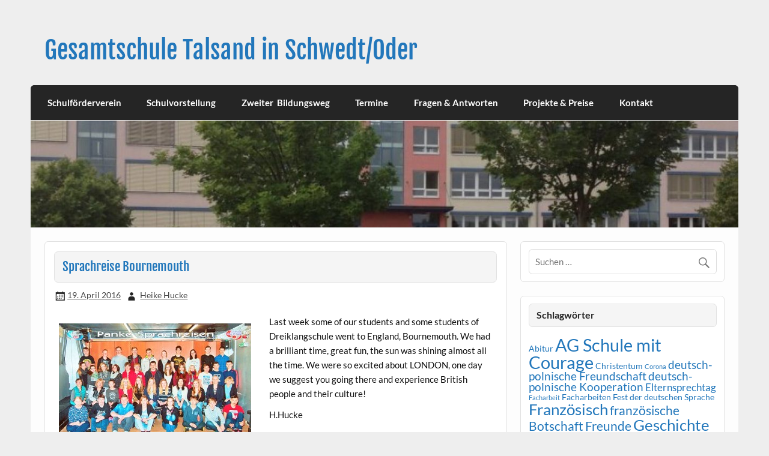

--- FILE ---
content_type: text/html; charset=UTF-8
request_url: http://www.talsand.de/sprachreise-bournemouth/
body_size: 12503
content:
<!DOCTYPE html><!-- HTML 5 -->
<html lang="de">

<head>
<meta charset="UTF-8" />
<meta name="viewport" content="width=device-width, initial-scale=1">
<link rel="profile" href="http://gmpg.org/xfn/11" />
<link rel="pingback" href="http://www.talsand.de/xmlrpc.php" />

<title>Sprachreise Bournemouth &#8211; Gesamtschule Talsand in Schwedt/Oder</title>
<meta name='robots' content='max-image-preview:large' />
<link rel='dns-prefetch' href='//www.talsand.de' />
<link rel="alternate" type="application/rss+xml" title="Gesamtschule Talsand in Schwedt/Oder &raquo; Feed" href="http://www.talsand.de/feed/" />
<link rel="alternate" type="application/rss+xml" title="Gesamtschule Talsand in Schwedt/Oder &raquo; Kommentar-Feed" href="http://www.talsand.de/comments/feed/" />
<link rel="alternate" title="oEmbed (JSON)" type="application/json+oembed" href="http://www.talsand.de/wp-json/oembed/1.0/embed?url=http%3A%2F%2Fwww.talsand.de%2Fsprachreise-bournemouth%2F" />
<link rel="alternate" title="oEmbed (XML)" type="text/xml+oembed" href="http://www.talsand.de/wp-json/oembed/1.0/embed?url=http%3A%2F%2Fwww.talsand.de%2Fsprachreise-bournemouth%2F&#038;format=xml" />
<style id='wp-img-auto-sizes-contain-inline-css' type='text/css'>
img:is([sizes=auto i],[sizes^="auto," i]){contain-intrinsic-size:3000px 1500px}
/*# sourceURL=wp-img-auto-sizes-contain-inline-css */
</style>
<link rel='stylesheet' id='courage-custom-fonts-css' href='http://www.talsand.de/wp-content/themes/courage/css/custom-fonts.css?ver=20180413' type='text/css' media='all' />
<style id='wp-emoji-styles-inline-css' type='text/css'>

	img.wp-smiley, img.emoji {
		display: inline !important;
		border: none !important;
		box-shadow: none !important;
		height: 1em !important;
		width: 1em !important;
		margin: 0 0.07em !important;
		vertical-align: -0.1em !important;
		background: none !important;
		padding: 0 !important;
	}
/*# sourceURL=wp-emoji-styles-inline-css */
</style>
<style id='wp-block-library-inline-css' type='text/css'>
:root{--wp-block-synced-color:#7a00df;--wp-block-synced-color--rgb:122,0,223;--wp-bound-block-color:var(--wp-block-synced-color);--wp-editor-canvas-background:#ddd;--wp-admin-theme-color:#007cba;--wp-admin-theme-color--rgb:0,124,186;--wp-admin-theme-color-darker-10:#006ba1;--wp-admin-theme-color-darker-10--rgb:0,107,160.5;--wp-admin-theme-color-darker-20:#005a87;--wp-admin-theme-color-darker-20--rgb:0,90,135;--wp-admin-border-width-focus:2px}@media (min-resolution:192dpi){:root{--wp-admin-border-width-focus:1.5px}}.wp-element-button{cursor:pointer}:root .has-very-light-gray-background-color{background-color:#eee}:root .has-very-dark-gray-background-color{background-color:#313131}:root .has-very-light-gray-color{color:#eee}:root .has-very-dark-gray-color{color:#313131}:root .has-vivid-green-cyan-to-vivid-cyan-blue-gradient-background{background:linear-gradient(135deg,#00d084,#0693e3)}:root .has-purple-crush-gradient-background{background:linear-gradient(135deg,#34e2e4,#4721fb 50%,#ab1dfe)}:root .has-hazy-dawn-gradient-background{background:linear-gradient(135deg,#faaca8,#dad0ec)}:root .has-subdued-olive-gradient-background{background:linear-gradient(135deg,#fafae1,#67a671)}:root .has-atomic-cream-gradient-background{background:linear-gradient(135deg,#fdd79a,#004a59)}:root .has-nightshade-gradient-background{background:linear-gradient(135deg,#330968,#31cdcf)}:root .has-midnight-gradient-background{background:linear-gradient(135deg,#020381,#2874fc)}:root{--wp--preset--font-size--normal:16px;--wp--preset--font-size--huge:42px}.has-regular-font-size{font-size:1em}.has-larger-font-size{font-size:2.625em}.has-normal-font-size{font-size:var(--wp--preset--font-size--normal)}.has-huge-font-size{font-size:var(--wp--preset--font-size--huge)}.has-text-align-center{text-align:center}.has-text-align-left{text-align:left}.has-text-align-right{text-align:right}.has-fit-text{white-space:nowrap!important}#end-resizable-editor-section{display:none}.aligncenter{clear:both}.items-justified-left{justify-content:flex-start}.items-justified-center{justify-content:center}.items-justified-right{justify-content:flex-end}.items-justified-space-between{justify-content:space-between}.screen-reader-text{border:0;clip-path:inset(50%);height:1px;margin:-1px;overflow:hidden;padding:0;position:absolute;width:1px;word-wrap:normal!important}.screen-reader-text:focus{background-color:#ddd;clip-path:none;color:#444;display:block;font-size:1em;height:auto;left:5px;line-height:normal;padding:15px 23px 14px;text-decoration:none;top:5px;width:auto;z-index:100000}html :where(.has-border-color){border-style:solid}html :where([style*=border-top-color]){border-top-style:solid}html :where([style*=border-right-color]){border-right-style:solid}html :where([style*=border-bottom-color]){border-bottom-style:solid}html :where([style*=border-left-color]){border-left-style:solid}html :where([style*=border-width]){border-style:solid}html :where([style*=border-top-width]){border-top-style:solid}html :where([style*=border-right-width]){border-right-style:solid}html :where([style*=border-bottom-width]){border-bottom-style:solid}html :where([style*=border-left-width]){border-left-style:solid}html :where(img[class*=wp-image-]){height:auto;max-width:100%}:where(figure){margin:0 0 1em}html :where(.is-position-sticky){--wp-admin--admin-bar--position-offset:var(--wp-admin--admin-bar--height,0px)}@media screen and (max-width:600px){html :where(.is-position-sticky){--wp-admin--admin-bar--position-offset:0px}}

/*# sourceURL=wp-block-library-inline-css */
</style><style id='wp-block-image-inline-css' type='text/css'>
.wp-block-image>a,.wp-block-image>figure>a{display:inline-block}.wp-block-image img{box-sizing:border-box;height:auto;max-width:100%;vertical-align:bottom}@media not (prefers-reduced-motion){.wp-block-image img.hide{visibility:hidden}.wp-block-image img.show{animation:show-content-image .4s}}.wp-block-image[style*=border-radius] img,.wp-block-image[style*=border-radius]>a{border-radius:inherit}.wp-block-image.has-custom-border img{box-sizing:border-box}.wp-block-image.aligncenter{text-align:center}.wp-block-image.alignfull>a,.wp-block-image.alignwide>a{width:100%}.wp-block-image.alignfull img,.wp-block-image.alignwide img{height:auto;width:100%}.wp-block-image .aligncenter,.wp-block-image .alignleft,.wp-block-image .alignright,.wp-block-image.aligncenter,.wp-block-image.alignleft,.wp-block-image.alignright{display:table}.wp-block-image .aligncenter>figcaption,.wp-block-image .alignleft>figcaption,.wp-block-image .alignright>figcaption,.wp-block-image.aligncenter>figcaption,.wp-block-image.alignleft>figcaption,.wp-block-image.alignright>figcaption{caption-side:bottom;display:table-caption}.wp-block-image .alignleft{float:left;margin:.5em 1em .5em 0}.wp-block-image .alignright{float:right;margin:.5em 0 .5em 1em}.wp-block-image .aligncenter{margin-left:auto;margin-right:auto}.wp-block-image :where(figcaption){margin-bottom:1em;margin-top:.5em}.wp-block-image.is-style-circle-mask img{border-radius:9999px}@supports ((-webkit-mask-image:none) or (mask-image:none)) or (-webkit-mask-image:none){.wp-block-image.is-style-circle-mask img{border-radius:0;-webkit-mask-image:url('data:image/svg+xml;utf8,<svg viewBox="0 0 100 100" xmlns="http://www.w3.org/2000/svg"><circle cx="50" cy="50" r="50"/></svg>');mask-image:url('data:image/svg+xml;utf8,<svg viewBox="0 0 100 100" xmlns="http://www.w3.org/2000/svg"><circle cx="50" cy="50" r="50"/></svg>');mask-mode:alpha;-webkit-mask-position:center;mask-position:center;-webkit-mask-repeat:no-repeat;mask-repeat:no-repeat;-webkit-mask-size:contain;mask-size:contain}}:root :where(.wp-block-image.is-style-rounded img,.wp-block-image .is-style-rounded img){border-radius:9999px}.wp-block-image figure{margin:0}.wp-lightbox-container{display:flex;flex-direction:column;position:relative}.wp-lightbox-container img{cursor:zoom-in}.wp-lightbox-container img:hover+button{opacity:1}.wp-lightbox-container button{align-items:center;backdrop-filter:blur(16px) saturate(180%);background-color:#5a5a5a40;border:none;border-radius:4px;cursor:zoom-in;display:flex;height:20px;justify-content:center;opacity:0;padding:0;position:absolute;right:16px;text-align:center;top:16px;width:20px;z-index:100}@media not (prefers-reduced-motion){.wp-lightbox-container button{transition:opacity .2s ease}}.wp-lightbox-container button:focus-visible{outline:3px auto #5a5a5a40;outline:3px auto -webkit-focus-ring-color;outline-offset:3px}.wp-lightbox-container button:hover{cursor:pointer;opacity:1}.wp-lightbox-container button:focus{opacity:1}.wp-lightbox-container button:focus,.wp-lightbox-container button:hover,.wp-lightbox-container button:not(:hover):not(:active):not(.has-background){background-color:#5a5a5a40;border:none}.wp-lightbox-overlay{box-sizing:border-box;cursor:zoom-out;height:100vh;left:0;overflow:hidden;position:fixed;top:0;visibility:hidden;width:100%;z-index:100000}.wp-lightbox-overlay .close-button{align-items:center;cursor:pointer;display:flex;justify-content:center;min-height:40px;min-width:40px;padding:0;position:absolute;right:calc(env(safe-area-inset-right) + 16px);top:calc(env(safe-area-inset-top) + 16px);z-index:5000000}.wp-lightbox-overlay .close-button:focus,.wp-lightbox-overlay .close-button:hover,.wp-lightbox-overlay .close-button:not(:hover):not(:active):not(.has-background){background:none;border:none}.wp-lightbox-overlay .lightbox-image-container{height:var(--wp--lightbox-container-height);left:50%;overflow:hidden;position:absolute;top:50%;transform:translate(-50%,-50%);transform-origin:top left;width:var(--wp--lightbox-container-width);z-index:9999999999}.wp-lightbox-overlay .wp-block-image{align-items:center;box-sizing:border-box;display:flex;height:100%;justify-content:center;margin:0;position:relative;transform-origin:0 0;width:100%;z-index:3000000}.wp-lightbox-overlay .wp-block-image img{height:var(--wp--lightbox-image-height);min-height:var(--wp--lightbox-image-height);min-width:var(--wp--lightbox-image-width);width:var(--wp--lightbox-image-width)}.wp-lightbox-overlay .wp-block-image figcaption{display:none}.wp-lightbox-overlay button{background:none;border:none}.wp-lightbox-overlay .scrim{background-color:#fff;height:100%;opacity:.9;position:absolute;width:100%;z-index:2000000}.wp-lightbox-overlay.active{visibility:visible}@media not (prefers-reduced-motion){.wp-lightbox-overlay.active{animation:turn-on-visibility .25s both}.wp-lightbox-overlay.active img{animation:turn-on-visibility .35s both}.wp-lightbox-overlay.show-closing-animation:not(.active){animation:turn-off-visibility .35s both}.wp-lightbox-overlay.show-closing-animation:not(.active) img{animation:turn-off-visibility .25s both}.wp-lightbox-overlay.zoom.active{animation:none;opacity:1;visibility:visible}.wp-lightbox-overlay.zoom.active .lightbox-image-container{animation:lightbox-zoom-in .4s}.wp-lightbox-overlay.zoom.active .lightbox-image-container img{animation:none}.wp-lightbox-overlay.zoom.active .scrim{animation:turn-on-visibility .4s forwards}.wp-lightbox-overlay.zoom.show-closing-animation:not(.active){animation:none}.wp-lightbox-overlay.zoom.show-closing-animation:not(.active) .lightbox-image-container{animation:lightbox-zoom-out .4s}.wp-lightbox-overlay.zoom.show-closing-animation:not(.active) .lightbox-image-container img{animation:none}.wp-lightbox-overlay.zoom.show-closing-animation:not(.active) .scrim{animation:turn-off-visibility .4s forwards}}@keyframes show-content-image{0%{visibility:hidden}99%{visibility:hidden}to{visibility:visible}}@keyframes turn-on-visibility{0%{opacity:0}to{opacity:1}}@keyframes turn-off-visibility{0%{opacity:1;visibility:visible}99%{opacity:0;visibility:visible}to{opacity:0;visibility:hidden}}@keyframes lightbox-zoom-in{0%{transform:translate(calc((-100vw + var(--wp--lightbox-scrollbar-width))/2 + var(--wp--lightbox-initial-left-position)),calc(-50vh + var(--wp--lightbox-initial-top-position))) scale(var(--wp--lightbox-scale))}to{transform:translate(-50%,-50%) scale(1)}}@keyframes lightbox-zoom-out{0%{transform:translate(-50%,-50%) scale(1);visibility:visible}99%{visibility:visible}to{transform:translate(calc((-100vw + var(--wp--lightbox-scrollbar-width))/2 + var(--wp--lightbox-initial-left-position)),calc(-50vh + var(--wp--lightbox-initial-top-position))) scale(var(--wp--lightbox-scale));visibility:hidden}}
/*# sourceURL=http://www.talsand.de/wp-includes/blocks/image/style.min.css */
</style>
<style id='global-styles-inline-css' type='text/css'>
:root{--wp--preset--aspect-ratio--square: 1;--wp--preset--aspect-ratio--4-3: 4/3;--wp--preset--aspect-ratio--3-4: 3/4;--wp--preset--aspect-ratio--3-2: 3/2;--wp--preset--aspect-ratio--2-3: 2/3;--wp--preset--aspect-ratio--16-9: 16/9;--wp--preset--aspect-ratio--9-16: 9/16;--wp--preset--color--black: #353535;--wp--preset--color--cyan-bluish-gray: #abb8c3;--wp--preset--color--white: #ffffff;--wp--preset--color--pale-pink: #f78da7;--wp--preset--color--vivid-red: #cf2e2e;--wp--preset--color--luminous-vivid-orange: #ff6900;--wp--preset--color--luminous-vivid-amber: #fcb900;--wp--preset--color--light-green-cyan: #7bdcb5;--wp--preset--color--vivid-green-cyan: #00d084;--wp--preset--color--pale-cyan-blue: #8ed1fc;--wp--preset--color--vivid-cyan-blue: #0693e3;--wp--preset--color--vivid-purple: #9b51e0;--wp--preset--color--primary: #2277bb;--wp--preset--color--light-gray: #f0f0f0;--wp--preset--color--dark-gray: #777777;--wp--preset--gradient--vivid-cyan-blue-to-vivid-purple: linear-gradient(135deg,rgb(6,147,227) 0%,rgb(155,81,224) 100%);--wp--preset--gradient--light-green-cyan-to-vivid-green-cyan: linear-gradient(135deg,rgb(122,220,180) 0%,rgb(0,208,130) 100%);--wp--preset--gradient--luminous-vivid-amber-to-luminous-vivid-orange: linear-gradient(135deg,rgb(252,185,0) 0%,rgb(255,105,0) 100%);--wp--preset--gradient--luminous-vivid-orange-to-vivid-red: linear-gradient(135deg,rgb(255,105,0) 0%,rgb(207,46,46) 100%);--wp--preset--gradient--very-light-gray-to-cyan-bluish-gray: linear-gradient(135deg,rgb(238,238,238) 0%,rgb(169,184,195) 100%);--wp--preset--gradient--cool-to-warm-spectrum: linear-gradient(135deg,rgb(74,234,220) 0%,rgb(151,120,209) 20%,rgb(207,42,186) 40%,rgb(238,44,130) 60%,rgb(251,105,98) 80%,rgb(254,248,76) 100%);--wp--preset--gradient--blush-light-purple: linear-gradient(135deg,rgb(255,206,236) 0%,rgb(152,150,240) 100%);--wp--preset--gradient--blush-bordeaux: linear-gradient(135deg,rgb(254,205,165) 0%,rgb(254,45,45) 50%,rgb(107,0,62) 100%);--wp--preset--gradient--luminous-dusk: linear-gradient(135deg,rgb(255,203,112) 0%,rgb(199,81,192) 50%,rgb(65,88,208) 100%);--wp--preset--gradient--pale-ocean: linear-gradient(135deg,rgb(255,245,203) 0%,rgb(182,227,212) 50%,rgb(51,167,181) 100%);--wp--preset--gradient--electric-grass: linear-gradient(135deg,rgb(202,248,128) 0%,rgb(113,206,126) 100%);--wp--preset--gradient--midnight: linear-gradient(135deg,rgb(2,3,129) 0%,rgb(40,116,252) 100%);--wp--preset--font-size--small: 13px;--wp--preset--font-size--medium: 20px;--wp--preset--font-size--large: 36px;--wp--preset--font-size--x-large: 42px;--wp--preset--spacing--20: 0.44rem;--wp--preset--spacing--30: 0.67rem;--wp--preset--spacing--40: 1rem;--wp--preset--spacing--50: 1.5rem;--wp--preset--spacing--60: 2.25rem;--wp--preset--spacing--70: 3.38rem;--wp--preset--spacing--80: 5.06rem;--wp--preset--shadow--natural: 6px 6px 9px rgba(0, 0, 0, 0.2);--wp--preset--shadow--deep: 12px 12px 50px rgba(0, 0, 0, 0.4);--wp--preset--shadow--sharp: 6px 6px 0px rgba(0, 0, 0, 0.2);--wp--preset--shadow--outlined: 6px 6px 0px -3px rgb(255, 255, 255), 6px 6px rgb(0, 0, 0);--wp--preset--shadow--crisp: 6px 6px 0px rgb(0, 0, 0);}:where(.is-layout-flex){gap: 0.5em;}:where(.is-layout-grid){gap: 0.5em;}body .is-layout-flex{display: flex;}.is-layout-flex{flex-wrap: wrap;align-items: center;}.is-layout-flex > :is(*, div){margin: 0;}body .is-layout-grid{display: grid;}.is-layout-grid > :is(*, div){margin: 0;}:where(.wp-block-columns.is-layout-flex){gap: 2em;}:where(.wp-block-columns.is-layout-grid){gap: 2em;}:where(.wp-block-post-template.is-layout-flex){gap: 1.25em;}:where(.wp-block-post-template.is-layout-grid){gap: 1.25em;}.has-black-color{color: var(--wp--preset--color--black) !important;}.has-cyan-bluish-gray-color{color: var(--wp--preset--color--cyan-bluish-gray) !important;}.has-white-color{color: var(--wp--preset--color--white) !important;}.has-pale-pink-color{color: var(--wp--preset--color--pale-pink) !important;}.has-vivid-red-color{color: var(--wp--preset--color--vivid-red) !important;}.has-luminous-vivid-orange-color{color: var(--wp--preset--color--luminous-vivid-orange) !important;}.has-luminous-vivid-amber-color{color: var(--wp--preset--color--luminous-vivid-amber) !important;}.has-light-green-cyan-color{color: var(--wp--preset--color--light-green-cyan) !important;}.has-vivid-green-cyan-color{color: var(--wp--preset--color--vivid-green-cyan) !important;}.has-pale-cyan-blue-color{color: var(--wp--preset--color--pale-cyan-blue) !important;}.has-vivid-cyan-blue-color{color: var(--wp--preset--color--vivid-cyan-blue) !important;}.has-vivid-purple-color{color: var(--wp--preset--color--vivid-purple) !important;}.has-black-background-color{background-color: var(--wp--preset--color--black) !important;}.has-cyan-bluish-gray-background-color{background-color: var(--wp--preset--color--cyan-bluish-gray) !important;}.has-white-background-color{background-color: var(--wp--preset--color--white) !important;}.has-pale-pink-background-color{background-color: var(--wp--preset--color--pale-pink) !important;}.has-vivid-red-background-color{background-color: var(--wp--preset--color--vivid-red) !important;}.has-luminous-vivid-orange-background-color{background-color: var(--wp--preset--color--luminous-vivid-orange) !important;}.has-luminous-vivid-amber-background-color{background-color: var(--wp--preset--color--luminous-vivid-amber) !important;}.has-light-green-cyan-background-color{background-color: var(--wp--preset--color--light-green-cyan) !important;}.has-vivid-green-cyan-background-color{background-color: var(--wp--preset--color--vivid-green-cyan) !important;}.has-pale-cyan-blue-background-color{background-color: var(--wp--preset--color--pale-cyan-blue) !important;}.has-vivid-cyan-blue-background-color{background-color: var(--wp--preset--color--vivid-cyan-blue) !important;}.has-vivid-purple-background-color{background-color: var(--wp--preset--color--vivid-purple) !important;}.has-black-border-color{border-color: var(--wp--preset--color--black) !important;}.has-cyan-bluish-gray-border-color{border-color: var(--wp--preset--color--cyan-bluish-gray) !important;}.has-white-border-color{border-color: var(--wp--preset--color--white) !important;}.has-pale-pink-border-color{border-color: var(--wp--preset--color--pale-pink) !important;}.has-vivid-red-border-color{border-color: var(--wp--preset--color--vivid-red) !important;}.has-luminous-vivid-orange-border-color{border-color: var(--wp--preset--color--luminous-vivid-orange) !important;}.has-luminous-vivid-amber-border-color{border-color: var(--wp--preset--color--luminous-vivid-amber) !important;}.has-light-green-cyan-border-color{border-color: var(--wp--preset--color--light-green-cyan) !important;}.has-vivid-green-cyan-border-color{border-color: var(--wp--preset--color--vivid-green-cyan) !important;}.has-pale-cyan-blue-border-color{border-color: var(--wp--preset--color--pale-cyan-blue) !important;}.has-vivid-cyan-blue-border-color{border-color: var(--wp--preset--color--vivid-cyan-blue) !important;}.has-vivid-purple-border-color{border-color: var(--wp--preset--color--vivid-purple) !important;}.has-vivid-cyan-blue-to-vivid-purple-gradient-background{background: var(--wp--preset--gradient--vivid-cyan-blue-to-vivid-purple) !important;}.has-light-green-cyan-to-vivid-green-cyan-gradient-background{background: var(--wp--preset--gradient--light-green-cyan-to-vivid-green-cyan) !important;}.has-luminous-vivid-amber-to-luminous-vivid-orange-gradient-background{background: var(--wp--preset--gradient--luminous-vivid-amber-to-luminous-vivid-orange) !important;}.has-luminous-vivid-orange-to-vivid-red-gradient-background{background: var(--wp--preset--gradient--luminous-vivid-orange-to-vivid-red) !important;}.has-very-light-gray-to-cyan-bluish-gray-gradient-background{background: var(--wp--preset--gradient--very-light-gray-to-cyan-bluish-gray) !important;}.has-cool-to-warm-spectrum-gradient-background{background: var(--wp--preset--gradient--cool-to-warm-spectrum) !important;}.has-blush-light-purple-gradient-background{background: var(--wp--preset--gradient--blush-light-purple) !important;}.has-blush-bordeaux-gradient-background{background: var(--wp--preset--gradient--blush-bordeaux) !important;}.has-luminous-dusk-gradient-background{background: var(--wp--preset--gradient--luminous-dusk) !important;}.has-pale-ocean-gradient-background{background: var(--wp--preset--gradient--pale-ocean) !important;}.has-electric-grass-gradient-background{background: var(--wp--preset--gradient--electric-grass) !important;}.has-midnight-gradient-background{background: var(--wp--preset--gradient--midnight) !important;}.has-small-font-size{font-size: var(--wp--preset--font-size--small) !important;}.has-medium-font-size{font-size: var(--wp--preset--font-size--medium) !important;}.has-large-font-size{font-size: var(--wp--preset--font-size--large) !important;}.has-x-large-font-size{font-size: var(--wp--preset--font-size--x-large) !important;}
/*# sourceURL=global-styles-inline-css */
</style>

<style id='classic-theme-styles-inline-css' type='text/css'>
/*! This file is auto-generated */
.wp-block-button__link{color:#fff;background-color:#32373c;border-radius:9999px;box-shadow:none;text-decoration:none;padding:calc(.667em + 2px) calc(1.333em + 2px);font-size:1.125em}.wp-block-file__button{background:#32373c;color:#fff;text-decoration:none}
/*# sourceURL=/wp-includes/css/classic-themes.min.css */
</style>
<link rel='stylesheet' id='courage-stylesheet-css' href='http://www.talsand.de/wp-content/themes/courage/style.css?ver=1.5.7' type='text/css' media='all' />
<style id='courage-stylesheet-inline-css' type='text/css'>
.site-description {
	position: absolute;
	clip: rect(1px, 1px, 1px, 1px);
}
/*# sourceURL=courage-stylesheet-inline-css */
</style>
<link rel='stylesheet' id='genericons-css' href='http://www.talsand.de/wp-content/themes/courage/css/genericons/genericons.css?ver=3.4.1' type='text/css' media='all' />
<link rel='stylesheet' id='themezee-related-posts-css' href='http://www.talsand.de/wp-content/themes/courage/css/themezee-related-posts.css?ver=20160421' type='text/css' media='all' />
<script type="text/javascript" src="http://www.talsand.de/wp-includes/js/jquery/jquery.min.js?ver=3.7.1" id="jquery-core-js"></script>
<script type="text/javascript" src="http://www.talsand.de/wp-includes/js/jquery/jquery-migrate.min.js?ver=3.4.1" id="jquery-migrate-js"></script>
<script type="text/javascript" id="courage-jquery-navigation-js-extra">
/* <![CDATA[ */
var courage_mainnav_title = {"text":"Men\u00fc"};
//# sourceURL=courage-jquery-navigation-js-extra
/* ]]> */
</script>
<script type="text/javascript" src="http://www.talsand.de/wp-content/themes/courage/js/navigation.js?ver=20210324" id="courage-jquery-navigation-js"></script>
<link rel="https://api.w.org/" href="http://www.talsand.de/wp-json/" /><link rel="alternate" title="JSON" type="application/json" href="http://www.talsand.de/wp-json/wp/v2/posts/2771" /><link rel="EditURI" type="application/rsd+xml" title="RSD" href="https://www.talsand.de/xmlrpc.php?rsd" />
<meta name="generator" content="WordPress 6.9" />
<link rel="canonical" href="http://www.talsand.de/sprachreise-bournemouth/" />
<link rel='shortlink' href='http://www.talsand.de/?p=2771' />
</head>

<body class="wp-singular post-template-default single single-post postid-2771 single-format-standard wp-theme-courage">

<a class="skip-link screen-reader-text" href="#content">Skip to content</a>

	<div id="topheader-wrap">
		
	<div id="topheader" class="clearfix">

		
	</div>	</div>

	<div id="wrapper" class="hfeed">

		<div id="header-wrap">

			<header id="header" class="clearfix" role="banner">

				<div id="logo" class="clearfix">

										
		<p class="site-title"><a href="http://www.talsand.de/" rel="home">Gesamtschule Talsand in Schwedt/Oder</a></p>

						
				</div>

				<div id="header-content" class="clearfix">
									</div>

			</header>

		</div>

		<div id="navi-wrap">
			<nav id="mainnav" class="clearfix" role="navigation">
				<ul id="mainnav-menu" class="main-navigation-menu"><li id="menu-item-5019" class="menu-item menu-item-type-post_type menu-item-object-page menu-item-5019"><a href="http://www.talsand.de/schulfoerderverein/">Schulförderverein</a></li>
<li id="menu-item-4311" class="menu-item menu-item-type-post_type menu-item-object-page menu-item-has-children menu-item-4311"><a href="http://www.talsand.de/schulvorstellung/">Schulvorstellung</a>
<ul class="sub-menu">
	<li id="menu-item-4312" class="menu-item menu-item-type-post_type menu-item-object-page menu-item-4312"><a href="http://www.talsand.de/schulvorstellung/historisches/">Historisches</a></li>
	<li id="menu-item-4313" class="menu-item menu-item-type-post_type menu-item-object-page menu-item-4313"><a href="http://www.talsand.de/schulvorstellung/lehrervorstellung/">Lehrervorstellung</a></li>
	<li id="menu-item-4314" class="menu-item menu-item-type-post_type menu-item-object-page menu-item-4314"><a href="http://www.talsand.de/schulvorstellung/raumueberblick/">Raumüberblick</a></li>
	<li id="menu-item-4315" class="menu-item menu-item-type-post_type menu-item-object-page menu-item-4315"><a href="http://www.talsand.de/schulvorstellung/schulgebaude/">Schulgebäude</a></li>
	<li id="menu-item-4316" class="menu-item menu-item-type-post_type menu-item-object-page menu-item-4316"><a href="http://www.talsand.de/schulvorstellung/technik/">Technikausstattung</a></li>
	<li id="menu-item-4317" class="menu-item menu-item-type-post_type menu-item-object-page menu-item-4317"><a href="http://www.talsand.de/schulvorstellung/schulsozialarbeit-2/">Schulsozialarbeit</a></li>
	<li id="menu-item-4318" class="menu-item menu-item-type-post_type menu-item-object-page menu-item-4318"><a href="http://www.talsand.de/schulvorstellung/sonderpaedagogik/">Sonderpädagogik</a></li>
	<li id="menu-item-4334" class="menu-item menu-item-type-post_type menu-item-object-page menu-item-4334"><a href="http://www.talsand.de/angebote/arbeitsgemeinschaften/">Arbeitsgemeinschaften</a></li>
</ul>
</li>
<li id="menu-item-5051" class="menu-item menu-item-type-post_type menu-item-object-page menu-item-has-children menu-item-5051"><a href="http://www.talsand.de/zweiter-bildungsweg/">Zweiter  Bildungsweg</a>
<ul class="sub-menu">
	<li id="menu-item-6287" class="menu-item menu-item-type-post_type menu-item-object-page menu-item-6287"><a href="http://www.talsand.de/zweiter-bildungsweg/digitaler-unterricht/">Digitaler Unterricht</a></li>
	<li id="menu-item-6288" class="menu-item menu-item-type-post_type menu-item-object-page menu-item-6288"><a href="http://www.talsand.de/zweiter-bildungsweg/angebote/">Aktuelles</a></li>
	<li id="menu-item-5860" class="menu-item menu-item-type-post_type menu-item-object-page menu-item-5860"><a href="http://www.talsand.de/zweiter-bildungsweg/wir-ueber-uns/">Wir über uns</a></li>
	<li id="menu-item-5861" class="menu-item menu-item-type-post_type menu-item-object-page menu-item-5861"><a href="http://www.talsand.de/zweiter-bildungsweg/fragen-und-antworten/">Fragen und Antworten</a></li>
	<li id="menu-item-5862" class="menu-item menu-item-type-post_type menu-item-object-page menu-item-5862"><a href="http://www.talsand.de/zweiter-bildungsweg/aufnahmebedingungen/">Mögliche Abschlüsse und die Aufnahmebedingungen</a></li>
	<li id="menu-item-5863" class="menu-item menu-item-type-post_type menu-item-object-page menu-item-5863"><a href="http://www.talsand.de/zweiter-bildungsweg/zeiten-und-stundenplan/">Zeiten und Stundenplan 2024/25</a></li>
</ul>
</li>
<li id="menu-item-4309" class="menu-item menu-item-type-post_type menu-item-object-page menu-item-4309"><a href="http://www.talsand.de/termine/">Termine</a></li>
<li id="menu-item-4327" class="menu-item menu-item-type-post_type menu-item-object-page menu-item-has-children menu-item-4327"><a href="http://www.talsand.de/fragen-antworten-2/">Fragen &#038; Antworten</a>
<ul class="sub-menu">
	<li id="menu-item-4328" class="menu-item menu-item-type-post_type menu-item-object-page menu-item-4328"><a href="http://www.talsand.de/fragen-antworten-2/hinweise-formulare/">Formulare &#038; Hinweise</a></li>
	<li id="menu-item-4619" class="menu-item menu-item-type-post_type menu-item-object-page menu-item-4619"><a href="http://www.talsand.de/covid-19/">Covid-19</a></li>
	<li id="menu-item-4329" class="menu-item menu-item-type-post_type menu-item-object-page menu-item-4329"><a href="http://www.talsand.de/fragen-antworten-2/hitzefrei/">Hitzefrei</a></li>
	<li id="menu-item-4330" class="menu-item menu-item-type-post_type menu-item-object-page menu-item-4330"><a href="http://www.talsand.de/fragen-antworten-2/unterrichtszeiten/">Unterrichtszeiten</a></li>
	<li id="menu-item-4331" class="menu-item menu-item-type-post_type menu-item-object-page menu-item-4331"><a href="http://www.talsand.de/fragen-antworten-2/bewertung-und-zensierung/">Bewertung &#038; Zensierung</a></li>
	<li id="menu-item-4332" class="menu-item menu-item-type-post_type menu-item-object-page menu-item-4332"><a href="http://www.talsand.de/fragen-antworten-2/fernbleiben-beurlaubungen/">Fernbleiben &#038; Beurlaubungen</a></li>
	<li id="menu-item-4352" class="menu-item menu-item-type-custom menu-item-object-custom menu-item-4352"><a href="https://schliessfachmieten.de/">Schließfach mieten</a></li>
</ul>
</li>
<li id="menu-item-4322" class="menu-item menu-item-type-post_type menu-item-object-page menu-item-has-children menu-item-4322"><a href="http://www.talsand.de/projekte-preise/">Projekte &#038; Preise</a>
<ul class="sub-menu">
	<li id="menu-item-4323" class="menu-item menu-item-type-post_type menu-item-object-page menu-item-4323"><a href="http://www.talsand.de/projekte-preise/biss/">BiSS</a></li>
	<li id="menu-item-4324" class="menu-item menu-item-type-post_type menu-item-object-page menu-item-4324"><a href="http://www.talsand.de/projekte-preise/exzellenzpreis/">Exzellenzpreis</a></li>
	<li id="menu-item-4325" class="menu-item menu-item-type-post_type menu-item-object-page menu-item-4325"><a href="http://www.talsand.de/projekte-preise/wettbewerbe/">Naturwissenschaftlicher Wettbewerb</a></li>
	<li id="menu-item-4326" class="menu-item menu-item-type-post_type menu-item-object-page menu-item-has-children menu-item-4326"><a href="http://www.talsand.de/projekte-preise/deutsch-polnisches-schulprojekt/">deutsch-polnisches Schulprojekt</a>
	<ul class="sub-menu">
		<li id="menu-item-4320" class="menu-item menu-item-type-post_type menu-item-object-page menu-item-4320"><a href="http://www.talsand.de/polski/wprowadzenie/">Wprowadzenie</a></li>
		<li id="menu-item-4321" class="menu-item menu-item-type-post_type menu-item-object-page menu-item-4321"><a href="http://www.talsand.de/polski/die-ratschlaege-fuer-polnische-schueler/">Rady i wskazówki dla polskich uczniów</a></li>
	</ul>
</li>
</ul>
</li>
<li id="menu-item-4336" class="menu-item menu-item-type-post_type menu-item-object-page menu-item-4336"><a href="http://www.talsand.de/kontakt/">Kontakt</a></li>
</ul>			</nav>
		</div>

		
			<div id="custom-header">

				
					<img src="http://www.talsand.de/wp-content/uploads/cropped-cropped-cropped-IMG_00761-6-1-1.jpg" srcset="https://www.talsand.de/wp-content/uploads/cropped-cropped-cropped-IMG_00761-6-1-1.jpg 1320w, https://www.talsand.de/wp-content/uploads/cropped-cropped-cropped-IMG_00761-6-1-1-320x48.jpg 320w, https://www.talsand.de/wp-content/uploads/cropped-cropped-cropped-IMG_00761-6-1-1-768x116.jpg 768w, https://www.talsand.de/wp-content/uploads/cropped-cropped-cropped-IMG_00761-6-1-1-640x96.jpg 640w" width="1320" height="199" alt="Gesamtschule Talsand in Schwedt/Oder">

				
			</div>

		
	<div id="wrap" class="clearfix">
		
		<section id="content" class="primary" role="main">
		
					
		
	<article id="post-2771" class="post-2771 post type-post status-publish format-standard hentry category-allgemein">
	
				
		<h1 class="entry-title post-title">Sprachreise Bournemouth</h1>		
		<div class="entry-meta postmeta"><span class="meta-date"><a href="http://www.talsand.de/sprachreise-bournemouth/" title="07:02" rel="bookmark"><time class="entry-date published updated" datetime="2016-04-19T07:02:13+00:00">19. April 2016</time></a></span><span class="meta-author author vcard"> <a class="url fn n" href="http://www.talsand.de/author/heikehucke/" title="Alle Beiträge von Heike Hucke anzeigen" rel="author">Heike Hucke</a></span></div>

		<div class="entry clearfix">
			<p><img fetchpriority="high" decoding="async" class="size-medium wp-image-2772 alignleft" src="http://www.talsand.de/wp-content/uploads/20160419-320x226.jpg" alt="20160419" width="320" height="226" srcset="https://www.talsand.de/wp-content/uploads/20160419-320x226.jpg 320w, https://www.talsand.de/wp-content/uploads/20160419.jpg 640w" sizes="(max-width: 320px) 100vw, 320px" />Last week some of our students and some students of Dreiklangschule went to England, Bournemouth. We had a brilliant time, great fun, the sun was shining almost all the time. We were so excited about LONDON, one day we suggest you going there and experience British people and their culture!</p>
<p>H.Hucke</p>
			<!-- <rdf:RDF xmlns:rdf="http://www.w3.org/1999/02/22-rdf-syntax-ns#"
			xmlns:dc="http://purl.org/dc/elements/1.1/"
			xmlns:trackback="http://madskills.com/public/xml/rss/module/trackback/">
		<rdf:Description rdf:about="http://www.talsand.de/sprachreise-bournemouth/"
    dc:identifier="http://www.talsand.de/sprachreise-bournemouth/"
    dc:title="Sprachreise Bournemouth"
    trackback:ping="http://www.talsand.de/sprachreise-bournemouth/trackback/" />
</rdf:RDF> -->
			<div class="page-links"></div>			
		</div>
		
		
			<div class="postinfo clearfix">

			
				<span class="meta-category">
					<a href="http://www.talsand.de/category/allgemein/" rel="category tag">Allgemein</a>				</span>

			
			</div>

		
	</article>		
					
				
		

		
		</section>
		
		
	<section id="sidebar" class="secondary clearfix" role="complementary">

		<aside id="search-5" class="widget widget_search clearfix">
	<form role="search" method="get" class="search-form" action="http://www.talsand.de/">
		<label>
			<span class="screen-reader-text">Suche nach:</span>
			<input type="search" class="search-field" placeholder="Suchen &hellip;" value="" name="s">
		</label>
		<button type="submit" class="search-submit">
			<span class="genericon-search"></span>
		</button>
	</form>

</aside><aside id="tag_cloud-3" class="widget widget_tag_cloud clearfix"><h3 class="widgettitle"><span>Schlagwörter</span></h3><div class="tagcloud"><a href="http://www.talsand.de/tag/abitur/" class="tag-cloud-link tag-link-66 tag-link-position-1" style="font-size: 10.8pt;" aria-label="Abitur (2 Einträge)">Abitur</a>
<a href="http://www.talsand.de/tag/ag-schule-mit-courage/" class="tag-cloud-link tag-link-91 tag-link-position-2" style="font-size: 22pt;" aria-label="AG Schule mit Courage (15 Einträge)">AG Schule mit Courage</a>
<a href="http://www.talsand.de/tag/christentum/" class="tag-cloud-link tag-link-73 tag-link-position-3" style="font-size: 10.8pt;" aria-label="Christentum (2 Einträge)">Christentum</a>
<a href="http://www.talsand.de/tag/corona/" class="tag-cloud-link tag-link-14 tag-link-position-4" style="font-size: 8pt;" aria-label="Corona (1 Eintrag)">Corona</a>
<a href="http://www.talsand.de/tag/deutsch-polnische-freundschaft/" class="tag-cloud-link tag-link-39 tag-link-position-5" style="font-size: 14.222222222222pt;" aria-label="deutsch-polnische Freundschaft (4 Einträge)">deutsch-polnische Freundschaft</a>
<a href="http://www.talsand.de/tag/deutsch-polnische-kooperation/" class="tag-cloud-link tag-link-40 tag-link-position-6" style="font-size: 14.222222222222pt;" aria-label="deutsch-polnische Kooperation (4 Einträge)">deutsch-polnische Kooperation</a>
<a href="http://www.talsand.de/tag/elternsprechtag/" class="tag-cloud-link tag-link-72 tag-link-position-7" style="font-size: 12.666666666667pt;" aria-label="Elternsprechtag (3 Einträge)">Elternsprechtag</a>
<a href="http://www.talsand.de/tag/facharbeit/" class="tag-cloud-link tag-link-18 tag-link-position-8" style="font-size: 8pt;" aria-label="Facharbeit (1 Eintrag)">Facharbeit</a>
<a href="http://www.talsand.de/tag/facharbeiten/" class="tag-cloud-link tag-link-19 tag-link-position-9" style="font-size: 10.8pt;" aria-label="Facharbeiten (2 Einträge)">Facharbeiten</a>
<a href="http://www.talsand.de/tag/fest-der-deutschen-sprache/" class="tag-cloud-link tag-link-46 tag-link-position-10" style="font-size: 10.8pt;" aria-label="Fest der deutschen Sprache (2 Einträge)">Fest der deutschen Sprache</a>
<a href="http://www.talsand.de/tag/franzoesisch/" class="tag-cloud-link tag-link-53 tag-link-position-11" style="font-size: 19.511111111111pt;" aria-label="Französisch (10 Einträge)">Französisch</a>
<a href="http://www.talsand.de/tag/franzoesische-botschaft/" class="tag-cloud-link tag-link-117 tag-link-position-12" style="font-size: 15.466666666667pt;" aria-label="französische Botschaft (5 Einträge)">französische Botschaft</a>
<a href="http://www.talsand.de/tag/freunde/" class="tag-cloud-link tag-link-60 tag-link-position-13" style="font-size: 15.466666666667pt;" aria-label="Freunde (5 Einträge)">Freunde</a>
<a href="http://www.talsand.de/tag/geschichte/" class="tag-cloud-link tag-link-51 tag-link-position-14" style="font-size: 19.511111111111pt;" aria-label="Geschichte (10 Einträge)">Geschichte</a>
<a href="http://www.talsand.de/tag/geschichtsunterricht/" class="tag-cloud-link tag-link-50 tag-link-position-15" style="font-size: 10.8pt;" aria-label="Geschichtsunterricht (2 Einträge)">Geschichtsunterricht</a>
<a href="http://www.talsand.de/tag/impfbus/" class="tag-cloud-link tag-link-15 tag-link-position-16" style="font-size: 8pt;" aria-label="Impfbus (1 Eintrag)">Impfbus</a>
<a href="http://www.talsand.de/tag/jahrgang-9/" class="tag-cloud-link tag-link-20 tag-link-position-17" style="font-size: 14.222222222222pt;" aria-label="Jahrgang 9 (4 Einträge)">Jahrgang 9</a>
<a href="http://www.talsand.de/tag/jahrgang-10/" class="tag-cloud-link tag-link-45 tag-link-position-18" style="font-size: 10.8pt;" aria-label="Jahrgang 10 (2 Einträge)">Jahrgang 10</a>
<a href="http://www.talsand.de/tag/jahrgang-11/" class="tag-cloud-link tag-link-61 tag-link-position-19" style="font-size: 10.8pt;" aria-label="Jahrgang 11 (2 Einträge)">Jahrgang 11</a>
<a href="http://www.talsand.de/tag/klassenfahrt/" class="tag-cloud-link tag-link-33 tag-link-position-20" style="font-size: 8pt;" aria-label="Klassenfahrt (1 Eintrag)">Klassenfahrt</a>
<a href="http://www.talsand.de/tag/kursfahrt/" class="tag-cloud-link tag-link-34 tag-link-position-21" style="font-size: 10.8pt;" aria-label="Kursfahrt (2 Einträge)">Kursfahrt</a>
<a href="http://www.talsand.de/tag/ler/" class="tag-cloud-link tag-link-74 tag-link-position-22" style="font-size: 22pt;" aria-label="LER (15 Einträge)">LER</a>
<a href="http://www.talsand.de/tag/london/" class="tag-cloud-link tag-link-32 tag-link-position-23" style="font-size: 8pt;" aria-label="London (1 Eintrag)">London</a>
<a href="http://www.talsand.de/tag/netzwerk-schule-mit-courage/" class="tag-cloud-link tag-link-101 tag-link-position-24" style="font-size: 10.8pt;" aria-label="Netzwerk Schule mit Courage (2 Einträge)">Netzwerk Schule mit Courage</a>
<a href="http://www.talsand.de/tag/polis/" class="tag-cloud-link tag-link-22 tag-link-position-25" style="font-size: 8pt;" aria-label="Polis (1 Eintrag)">Polis</a>
<a href="http://www.talsand.de/tag/polistalsand/" class="tag-cloud-link tag-link-21 tag-link-position-26" style="font-size: 8pt;" aria-label="PolisTalsand (1 Eintrag)">PolisTalsand</a>
<a href="http://www.talsand.de/tag/politik/" class="tag-cloud-link tag-link-24 tag-link-position-27" style="font-size: 8pt;" aria-label="Politik (1 Eintrag)">Politik</a>
<a href="http://www.talsand.de/tag/polnisch/" class="tag-cloud-link tag-link-43 tag-link-position-28" style="font-size: 10.8pt;" aria-label="polnisch (2 Einträge)">polnisch</a>
<a href="http://www.talsand.de/tag/praesentationen/" class="tag-cloud-link tag-link-31 tag-link-position-29" style="font-size: 8pt;" aria-label="Präsentationen (1 Eintrag)">Präsentationen</a>
<a href="http://www.talsand.de/tag/pruefungen/" class="tag-cloud-link tag-link-68 tag-link-position-30" style="font-size: 10.8pt;" aria-label="Prüfungen (2 Einträge)">Prüfungen</a>
<a href="http://www.talsand.de/tag/schule-mit-courage/" class="tag-cloud-link tag-link-87 tag-link-position-31" style="font-size: 18.111111111111pt;" aria-label="Schule mit Courage (8 Einträge)">Schule mit Courage</a>
<a href="http://www.talsand.de/tag/seminar/" class="tag-cloud-link tag-link-26 tag-link-position-32" style="font-size: 8pt;" aria-label="Seminar (1 Eintrag)">Seminar</a>
<a href="http://www.talsand.de/tag/seminarkurs/" class="tag-cloud-link tag-link-47 tag-link-position-33" style="font-size: 10.8pt;" aria-label="Seminarkurs (2 Einträge)">Seminarkurs</a>
<a href="http://www.talsand.de/tag/seniorencafe/" class="tag-cloud-link tag-link-58 tag-link-position-34" style="font-size: 12.666666666667pt;" aria-label="SeniorenCafé (3 Einträge)">SeniorenCafé</a>
<a href="http://www.talsand.de/tag/sport/" class="tag-cloud-link tag-link-62 tag-link-position-35" style="font-size: 14.222222222222pt;" aria-label="Sport (4 Einträge)">Sport</a>
<a href="http://www.talsand.de/tag/tagderoffenentuer/" class="tag-cloud-link tag-link-28 tag-link-position-36" style="font-size: 12.666666666667pt;" aria-label="TagderoffenenTür (3 Einträge)">TagderoffenenTür</a>
<a href="http://www.talsand.de/tag/talsand/" class="tag-cloud-link tag-link-23 tag-link-position-37" style="font-size: 8pt;" aria-label="Talsand (1 Eintrag)">Talsand</a>
<a href="http://www.talsand.de/tag/talsandbewegt/" class="tag-cloud-link tag-link-64 tag-link-position-38" style="font-size: 15.466666666667pt;" aria-label="TalsandBewegt (5 Einträge)">TalsandBewegt</a>
<a href="http://www.talsand.de/tag/talsandcontracorona/" class="tag-cloud-link tag-link-16 tag-link-position-39" style="font-size: 10.8pt;" aria-label="TalsandContraCorona (2 Einträge)">TalsandContraCorona</a>
<a href="http://www.talsand.de/tag/talsandeltern/" class="tag-cloud-link tag-link-107 tag-link-position-40" style="font-size: 10.8pt;" aria-label="TalsandEltern (2 Einträge)">TalsandEltern</a>
<a href="http://www.talsand.de/tag/talsandengagiert/" class="tag-cloud-link tag-link-52 tag-link-position-41" style="font-size: 16.555555555556pt;" aria-label="TalsandEngagiert (6 Einträge)">TalsandEngagiert</a>
<a href="http://www.talsand.de/tag/talsand-international/" class="tag-cloud-link tag-link-36 tag-link-position-42" style="font-size: 16.555555555556pt;" aria-label="Talsand international (6 Einträge)">Talsand international</a>
<a href="http://www.talsand.de/tag/talsandsozial/" class="tag-cloud-link tag-link-57 tag-link-position-43" style="font-size: 15.466666666667pt;" aria-label="TalsandSozial (5 Einträge)">TalsandSozial</a>
<a href="http://www.talsand.de/tag/turnier/" class="tag-cloud-link tag-link-63 tag-link-position-44" style="font-size: 10.8pt;" aria-label="Turnier (2 Einträge)">Turnier</a>
<a href="http://www.talsand.de/tag/unterrichtszeiten/" class="tag-cloud-link tag-link-30 tag-link-position-45" style="font-size: 10.8pt;" aria-label="Unterrichtszeiten (2 Einträge)">Unterrichtszeiten</a></div>
</aside><aside id="block-3" class="widget widget_block widget_media_image clearfix">
<figure class="wp-block-image size-large"><img loading="lazy" decoding="async" width="402" height="480" src="https://www.talsand.de/wp-content/uploads/185_19_logo_digitalpakt_schule_01-1-402x480.jpg" alt="" class="wp-image-6582" srcset="https://www.talsand.de/wp-content/uploads/185_19_logo_digitalpakt_schule_01-1-402x480.jpg 402w, https://www.talsand.de/wp-content/uploads/185_19_logo_digitalpakt_schule_01-1-201x240.jpg 201w, https://www.talsand.de/wp-content/uploads/185_19_logo_digitalpakt_schule_01-1.jpg 733w" sizes="auto, (max-width: 402px) 100vw, 402px" /></figure>
</aside><aside id="search-4" class="widget widget_search clearfix">
	<form role="search" method="get" class="search-form" action="http://www.talsand.de/">
		<label>
			<span class="screen-reader-text">Suche nach:</span>
			<input type="search" class="search-field" placeholder="Suchen &hellip;" value="" name="s">
		</label>
		<button type="submit" class="search-submit">
			<span class="genericon-search"></span>
		</button>
	</form>

</aside>
	</section>	</div>
	

	
	<div id="footer-wrap">

		<footer id="footer" class="container clearfix" role="contentinfo">

			<nav id="footernav" class="clearfix" role="navigation">
							</nav>

			<div id="footer-text">
				
	<span class="credit-link">
		Erstellt mit <a href="http://wordpress.org" title="WordPress">WordPress</a> und <a href="https://themezee.com/themes/courage/" title="Courage WordPress Theme">Courage</a>.	</span>

			</div>

		</footer>

	</div>

</div><!-- end #wrapper -->

<script type="speculationrules">
{"prefetch":[{"source":"document","where":{"and":[{"href_matches":"/*"},{"not":{"href_matches":["/wp-*.php","/wp-admin/*","/wp-content/uploads/*","/wp-content/*","/wp-content/plugins/*","/wp-content/themes/courage/*","/*\\?(.+)"]}},{"not":{"selector_matches":"a[rel~=\"nofollow\"]"}},{"not":{"selector_matches":".no-prefetch, .no-prefetch a"}}]},"eagerness":"conservative"}]}
</script>
<script id="wp-emoji-settings" type="application/json">
{"baseUrl":"https://s.w.org/images/core/emoji/17.0.2/72x72/","ext":".png","svgUrl":"https://s.w.org/images/core/emoji/17.0.2/svg/","svgExt":".svg","source":{"concatemoji":"http://www.talsand.de/wp-includes/js/wp-emoji-release.min.js?ver=6.9"}}
</script>
<script type="module">
/* <![CDATA[ */
/*! This file is auto-generated */
const a=JSON.parse(document.getElementById("wp-emoji-settings").textContent),o=(window._wpemojiSettings=a,"wpEmojiSettingsSupports"),s=["flag","emoji"];function i(e){try{var t={supportTests:e,timestamp:(new Date).valueOf()};sessionStorage.setItem(o,JSON.stringify(t))}catch(e){}}function c(e,t,n){e.clearRect(0,0,e.canvas.width,e.canvas.height),e.fillText(t,0,0);t=new Uint32Array(e.getImageData(0,0,e.canvas.width,e.canvas.height).data);e.clearRect(0,0,e.canvas.width,e.canvas.height),e.fillText(n,0,0);const a=new Uint32Array(e.getImageData(0,0,e.canvas.width,e.canvas.height).data);return t.every((e,t)=>e===a[t])}function p(e,t){e.clearRect(0,0,e.canvas.width,e.canvas.height),e.fillText(t,0,0);var n=e.getImageData(16,16,1,1);for(let e=0;e<n.data.length;e++)if(0!==n.data[e])return!1;return!0}function u(e,t,n,a){switch(t){case"flag":return n(e,"\ud83c\udff3\ufe0f\u200d\u26a7\ufe0f","\ud83c\udff3\ufe0f\u200b\u26a7\ufe0f")?!1:!n(e,"\ud83c\udde8\ud83c\uddf6","\ud83c\udde8\u200b\ud83c\uddf6")&&!n(e,"\ud83c\udff4\udb40\udc67\udb40\udc62\udb40\udc65\udb40\udc6e\udb40\udc67\udb40\udc7f","\ud83c\udff4\u200b\udb40\udc67\u200b\udb40\udc62\u200b\udb40\udc65\u200b\udb40\udc6e\u200b\udb40\udc67\u200b\udb40\udc7f");case"emoji":return!a(e,"\ud83e\u1fac8")}return!1}function f(e,t,n,a){let r;const o=(r="undefined"!=typeof WorkerGlobalScope&&self instanceof WorkerGlobalScope?new OffscreenCanvas(300,150):document.createElement("canvas")).getContext("2d",{willReadFrequently:!0}),s=(o.textBaseline="top",o.font="600 32px Arial",{});return e.forEach(e=>{s[e]=t(o,e,n,a)}),s}function r(e){var t=document.createElement("script");t.src=e,t.defer=!0,document.head.appendChild(t)}a.supports={everything:!0,everythingExceptFlag:!0},new Promise(t=>{let n=function(){try{var e=JSON.parse(sessionStorage.getItem(o));if("object"==typeof e&&"number"==typeof e.timestamp&&(new Date).valueOf()<e.timestamp+604800&&"object"==typeof e.supportTests)return e.supportTests}catch(e){}return null}();if(!n){if("undefined"!=typeof Worker&&"undefined"!=typeof OffscreenCanvas&&"undefined"!=typeof URL&&URL.createObjectURL&&"undefined"!=typeof Blob)try{var e="postMessage("+f.toString()+"("+[JSON.stringify(s),u.toString(),c.toString(),p.toString()].join(",")+"));",a=new Blob([e],{type:"text/javascript"});const r=new Worker(URL.createObjectURL(a),{name:"wpTestEmojiSupports"});return void(r.onmessage=e=>{i(n=e.data),r.terminate(),t(n)})}catch(e){}i(n=f(s,u,c,p))}t(n)}).then(e=>{for(const n in e)a.supports[n]=e[n],a.supports.everything=a.supports.everything&&a.supports[n],"flag"!==n&&(a.supports.everythingExceptFlag=a.supports.everythingExceptFlag&&a.supports[n]);var t;a.supports.everythingExceptFlag=a.supports.everythingExceptFlag&&!a.supports.flag,a.supports.everything||((t=a.source||{}).concatemoji?r(t.concatemoji):t.wpemoji&&t.twemoji&&(r(t.twemoji),r(t.wpemoji)))});
//# sourceURL=http://www.talsand.de/wp-includes/js/wp-emoji-loader.min.js
/* ]]> */
</script>
</body>
</html>
